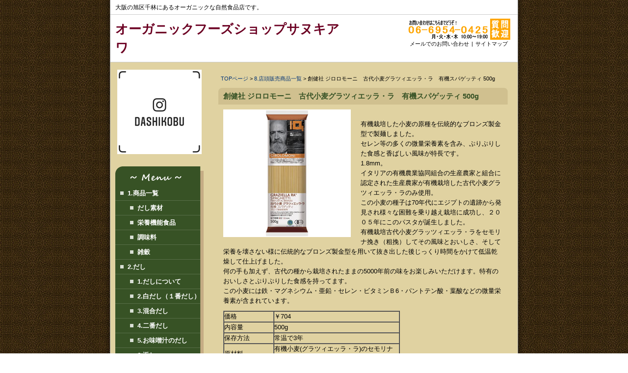

--- FILE ---
content_type: text/html; charset=UTF-8
request_url: http://sanuki-awa.com/store/140513/
body_size: 4702
content:
<!DOCTYPE html PUBLIC "-//W3C//DTD XHTML 1.0 Transitional//EN" "http://www.w3.org/TR/xhtml1/DTD/xhtml1-transitional.dtd">
<html xmlns="http://www.w3.org/1999/xhtml">
<head>
<meta http-equiv="Content-Type" content="text/html; charset=UTF-8" />

<title>
  創健社 ジロロモーニ　古代小麦グラツィエッラ・ラ　有機スパゲッティ 500g-オーガニックフーズショップサヌキアワ</title>

<meta name="keywords" content="だし,昆布,鰹節,通販,レシピ" />
<meta name="description" content="大阪市旭区のだし素材専門の自然食品店。天然羅臼昆布、本枯れ節、極上煮干しなど、入手困難なこだわりの自然食品を扱っています。お店では有機野菜、天然酵母パンも販売しています。" />
<link rel="stylesheet" href="http://sanuki.sub.jp/wp-content/themes/insyoku_a2_tw/style.css" type="text/css" media="screen" />
<link rel="alternate" type="application/rss+xml" title="オーガニックフーズショップサヌキアワ RSS Feed" href="http://sanuki-awa.com/feed/" />
<link rel="pingback" href="http://sanuki.sub.jp/xmlrpc.php" />

<rdf:RDF xmlns:rdf="http://www.w3.org/1999/02/22-rdf-syntax-ns#"
			xmlns:dc="http://purl.org/dc/elements/1.1/"
			xmlns:trackback="http://madskills.com/public/xml/rss/module/trackback/">
		<rdf:Description rdf:about="http://sanuki-awa.com/store/140513/"
    dc:identifier="http://sanuki-awa.com/store/140513/"
    dc:title="創健社 ジロロモーニ　古代小麦グラツィエッラ・ラ　有機スパゲッティ 500g"
    trackback:ping="http://sanuki-awa.com/store/140513/trackback/" />
</rdf:RDF>
<link rel='stylesheet' id='wp-pagenavi-css'  href='http://sanuki.sub.jp/wp-content/plugins/wp-pagenavi/pagenavi-css.css?ver=2.70' type='text/css' media='all' />
<script type='text/javascript' src='http://sanuki.sub.jp/wp-includes/js/jquery/jquery.js?ver=1.7.1'></script>
<link rel="EditURI" type="application/rsd+xml" title="RSD" href="http://sanuki.sub.jp/xmlrpc.php?rsd" />
<link rel="wlwmanifest" type="application/wlwmanifest+xml" href="http://sanuki.sub.jp/wp-includes/wlwmanifest.xml" /> 
<link rel='prev' title='創健社 ジロロモーニ　全粒粉デュラム小麦　有機スパゲッティ 500g' href='http://sanuki-awa.com/store/140512/' />
<link rel='next' title='創健社 ジロロモーニ　デュラム小麦　有機ペンネ 250g' href='http://sanuki-awa.com/store/140514/' />
<meta name="generator" content="WordPress 3.3.1" />
<link rel='canonical' href='http://sanuki-awa.com/store/140513/' />
<link rel='shortlink' href='http://sanuki-awa.com/?p=1912' />
<link href="http://sanuki.sub.jp/wp-content/plugins/usc-e-shop/css/usces_cart.css" rel="stylesheet" type="text/css" />
<!-- WP-SWFObject 2.4 by unijimpe -->
<script src="http://sanuki.sub.jp/wp-content/plugins/wp-swfobject/2.0/swfobject.js" type="text/javascript"></script>

<link rel="shortcut icon" href="http://sanuki.sub.jp/wp-content/uploads/favicon.ico">

</head>
<body class="layout-tw">
<a name="top" id="top"></a>
<div id="container">
<div id="container-inner">

<div id="header">
<div id="header-inner">
		<div id="header-description">
	大阪の旭区千林にあるオーガニックな自然食品店です。    </div>
    	<div id="header-contents">
		<div class="left">
				<div id="header-name"><a href="http://sanuki-awa.com/">オーガニックフーズショップサヌキアワ</a></div>
			</div>
	<div class="right">
		<div class="sub-contents"><img src="http://sanuki.sub.jp/wp-content/uploads/inquiry2.jpg"><br><a href="mailto:sanuki@sanuki-awa.com?subject=【問い合わせ】">メールでのお問い合わせ</a>|<a href="http://sanuki-awa.com/sitemap/">サイトマップ</a></div>
		<!--検索フォームを非表示に<div class="header-search">
		<div class="search-content">
   <form method="get" id="searchform" action="http://sanuki-awa.com/">
      <label for="search_header" accesskey="4" class="header-name">サイト内検索</label>
      <input type="text" value="" name="s" id="search_header" class="t" />
      <input type="submit" class="submit" value="検索" />
   </form>
</div>
		</div>-->
	</div>
	<div class="clear"></div>
	</div>
</div>
</div>

<div id="content">
<div id="content-inner">

<div id="alpha">
<div id="alpha-inner">

	

<div class="navi">
	<a href="http://sanuki-awa.com">TOPページ</a> &gt;
	<a href="http://sanuki-awa.com/category/store/" title="8.店頭販売商品一覧 の投稿をすべて表示">8.店頭販売商品一覧</a> &gt; 創健社 ジロロモーニ　古代小麦グラツィエッラ・ラ　有機スパゲッティ 500g</div>

<div id="entry-1912" class="entry-asset asset">

	<div class="asset-header">
		<h1 id="page-title" class="archive-title">創健社 ジロロモーニ　古代小麦グラツィエッラ・ラ　有機スパゲッティ 500g</h1>
	</div>
	<div class="asset-content entry-content">
	
		<div class="asset-body">
		<p><img src="http://sanuki.sub.jp/wp-content/uploads/140513.jpg" alt="" title="140513" width="260" height="260" class="alignleft size-full wp-image-1913" /><br />有機栽培した小麦の原種を伝統的なブロンズ製金型で製麺しました。<br />セレン等の多くの微量栄養素を含み、ぷりぷりした食感と香ばしい風味が特長です。<br />1.8mm。<br />イタリアの有機農業協同組合の生産農家と組合に認定された生産農家が有機栽培した古代小麦グラツィエッラ・ラのみ使用。<br />この小麦の種子は70年代にエジプトの遺跡から発見され様々な困難を乗り越え栽培に成功し、２００５年にこのパスタが誕生しました。<br />有機栽培古代小麦グラッツィエッラ・ラをセモリナ挽き（粗挽）してその風味とおいしさ、そして栄養を壊さない様に伝統的なブロンズ製金型を用いて抜き出した後じっくり時間をかけて低温乾燥して仕上げました。<br />何の手も加えず、古代の種から栽培されたままの5000年前の味をお楽しみいただけます。特有のおいしさとぷりぷりした食感を持ってます。<br />この小麦には鉄・マグネシウム・亜鉛・セレン・ビタミンＢ6・パントテン酸・葉酸などの微量栄養素が含まれています。</p>
<table border="1" cellspacing="1" cellpadding="2" width="360">
<tbody>
<tr>
<td width="100" align="left">価格</td>
<td>￥704</td>
</tr>
<tr>
<td width="100" align="left">内容量</td>
<td>500g</td>
</tr>
<tr>
<td width="100" align="left">保存方法</td>
<td>常温で3年</td>
</tr>
<tr>
<td width="100" align="left">原材料</td>
<td>有機小麦(グラツィエッラ・ラ)のセモリナ(イタリア)</td>
</tr>
</tbody>
</table>
<p>
<a href="http://www.sanuki-awa.com/">トップページへ</a></p>
		</div>
		<div class="clear"></div>
		<div class="asset-meta">
								</div>
	</div>
	


</div>


<!--固定ページのコメント欄を消してみる?php comments_template(); ?-->
<div id="gotop">
<a href="#top">このページのトップへ</a>
</div>

</div>
</div>

<div id="beta">
<div id="beta-inner">

	<div id="text-3" class="widget_text widget">			<div class="textwidget"><center><img src="http://sanuki.sub.jp/wp-content/uploads/nametag_s.jpg" width="172" title="instagram"></center></div>
		</div>	<div class="widget-main-menu">
	<div class="menu-content">
		<ul class="menu-list">
			<li class="cat-item cat-item-8"><a href="http://sanuki-awa.com/category/item/" title="1.商品一覧 に含まれる投稿をすべて表示">1.商品一覧</a>
<ul class='children'>
	<li class="cat-item cat-item-20"><a href="http://sanuki-awa.com/category/item/itemdashi/" title="だし素材 に含まれる投稿をすべて表示">だし素材</a>
</li>
	<li class="cat-item cat-item-35"><a href="http://sanuki-awa.com/category/item/item-supplement/" title="栄養機能食品 に含まれる投稿をすべて表示">栄養機能食品</a>
</li>
	<li class="cat-item cat-item-21"><a href="http://sanuki-awa.com/category/item/flavoring/" title="調味料 に含まれる投稿をすべて表示">調味料</a>
</li>
	<li class="cat-item cat-item-22"><a href="http://sanuki-awa.com/category/item/cereals/" title="雑穀 に含まれる投稿をすべて表示">雑穀</a>
</li>
</ul>
</li>
	<li class="cat-item cat-item-4"><a href="http://sanuki-awa.com/category/dashi/" title="2.だし に含まれる投稿をすべて表示">2.だし</a>
<ul class='children'>
	<li class="cat-item cat-item-11"><a href="http://sanuki-awa.com/category/dashi/first/" title="1.だしについて に含まれる投稿をすべて表示">1.だしについて</a>
</li>
	<li class="cat-item cat-item-12"><a href="http://sanuki-awa.com/category/dashi/1ban/" title="2.白だし（１番だし） に含まれる投稿をすべて表示">2.白だし（１番だし）</a>
</li>
	<li class="cat-item cat-item-13"><a href="http://sanuki-awa.com/category/dashi/kongou/" title="3.混合だし に含まれる投稿をすべて表示">3.混合だし</a>
</li>
	<li class="cat-item cat-item-14"><a href="http://sanuki-awa.com/category/dashi/2ban/" title="4.二番だし に含まれる投稿をすべて表示">4.二番だし</a>
</li>
	<li class="cat-item cat-item-15"><a href="http://sanuki-awa.com/category/dashi/misosoupdashi/" title="5.お味噌汁のだし に含まれる投稿をすべて表示">5.お味噌汁のだし</a>
</li>
	<li class="cat-item cat-item-16"><a href="http://sanuki-awa.com/category/dashi/kaeshi/" title="6.返し に含まれる投稿をすべて表示">6.返し</a>
</li>
</ul>
</li>
	<li class="cat-item cat-item-7"><a href="http://sanuki-awa.com/category/resipe/" title="3.レシピ に含まれる投稿をすべて表示">3.レシピ</a>
</li>
	<li class="cat-item cat-item-5"><a href="http://sanuki-awa.com/category/blog/" title="4.ブログ に含まれる投稿をすべて表示">4.ブログ</a>
</li>
	<li class="cat-item cat-item-10"><a href="http://sanuki-awa.com/category/order/" title="5.ご利用案内 に含まれる投稿をすべて表示">5.ご利用案内</a>
</li>
	<li class="cat-item cat-item-6"><a href="http://sanuki-awa.com/category/link/" title="6.リンク に含まれる投稿をすべて表示">6.リンク</a>
</li>
	<li class="cat-item cat-item-3"><a href="http://sanuki-awa.com/category/introduction/" title="7.アクセス に含まれる投稿をすべて表示">7.アクセス</a>
</li>
	<li class="cat-item cat-item-29"><a href="http://sanuki-awa.com/category/store/" title="8.店頭販売商品一覧 に含まれる投稿をすべて表示">8.店頭販売商品一覧</a>
<ul class='children'>
	<li class="cat-item cat-item-25"><a href="http://sanuki-awa.com/category/store/ohsawa/" title="オーサワジャパン に含まれる投稿をすべて表示">オーサワジャパン</a>
</li>
	<li class="cat-item cat-item-30"><a href="http://sanuki-awa.com/category/store/sokensha/" title="創健社 に含まれる投稿をすべて表示">創健社</a>
</li>
	<li class="cat-item cat-item-34"><a href="http://sanuki-awa.com/category/store/supplement/" title="栄養機能食品 に含まれる投稿をすべて表示">栄養機能食品</a>
</li>
</ul>
</li>
		</ul>
	</div>
	</div>
  
  
<div class="widget-company">  
	<div class="widget-content">
    <h4><center><img src="http://sanuki.sub.jp/wp-content/uploads/profile.jpg"></center></h4>
<h4><center><a href="http://sanuki-awa.com/category/blog/"><img src="http://sanuki.sub.jp/wp-content/uploads/blog_bottun.gif"></a><br /></h4>
<p></center></p>
<h4>サヌキ・アワ</h4>
<h4>代表 上出浩由</h4>
<h4>〒535-0012</h4>
<h4>大阪府大阪市旭区</h4>
<h4>千林1-1-4</h4>
<h4>06-6954-0425</h4>
<h4>営業：月・火・水・木</h4>
<h4>　　　10～19時</h4>
<h4><a href="mailto:sanuki@sanuki-awa.com">sanuki@sanuki-awa.com</a></h4>
	<div class="clear"></div>
	</div>
</div>
  
  

<div class="rss">
	<div class="rss-content"><a href="http://sanuki-awa.com/feed/">当サイトのRSSを購読</a>

	</div>
</div>

</div>
</div>
	</div>
	</div>

	<div id="footer">
	<div id="footer-inner">
	<div class="footer-menu">
        <div class="footer-menu-content">       	
			<ul>
            	<li class="cat-item cat-item-8"><a href="http://sanuki-awa.com/category/item/" title="1.商品一覧 に含まれる投稿をすべて表示">1.商品一覧</a>
</li>
	<li class="cat-item cat-item-4"><a href="http://sanuki-awa.com/category/dashi/" title="2.だし に含まれる投稿をすべて表示">2.だし</a>
</li>
	<li class="cat-item cat-item-7"><a href="http://sanuki-awa.com/category/resipe/" title="3.レシピ に含まれる投稿をすべて表示">3.レシピ</a>
</li>
	<li class="cat-item cat-item-5"><a href="http://sanuki-awa.com/category/blog/" title="4.ブログ に含まれる投稿をすべて表示">4.ブログ</a>
</li>
	<li class="cat-item cat-item-10"><a href="http://sanuki-awa.com/category/order/" title="5.ご利用案内 に含まれる投稿をすべて表示">5.ご利用案内</a>
</li>
	<li class="cat-item cat-item-6"><a href="http://sanuki-awa.com/category/link/" title="6.リンク に含まれる投稿をすべて表示">6.リンク</a>
</li>
	<li class="cat-item cat-item-3"><a href="http://sanuki-awa.com/category/introduction/" title="7.アクセス に含まれる投稿をすべて表示">7.アクセス</a>
</li>
	<li class="cat-item cat-item-29"><a href="http://sanuki-awa.com/category/store/" title="8.店頭販売商品一覧 に含まれる投稿をすべて表示">8.店頭販売商品一覧</a>
</li>
			</ul>
		</div>
     </div>
            		
	<div class="copyright">
		<div class="copyright-content">サヌキ・アワ since1976 website since2003<br>
Copyright(c) 2003-2011 サヌキ・アワ.All Rights Reserved.</div>
	</div>

	<div class="designed">
	Powered by <a href="http://wordpress.org/">WordPress</a>
   <a href="http://naviosaka.com/06-6954-0425" target="_blank">オーガニック・フーズ・ショップ サヌキ・アワ</a>
	</div>

	</div>
	</div>

</div>
</div>
		<script type='text/javascript'>
		/* <![CDATA[ */
			uscesL10n = {
								'ajaxurl': "http://sanuki.sub.jp/wp-admin/admin-ajax.php",
				'post_id': "1912",
				'cart_number': "394",
				'is_cart_row': false,
				'opt_esse': new Array(  ),
				'opt_means': new Array(  ),
				'mes_opts': new Array(  ),
				'key_opts': new Array(  ), 
				'previous_url': "http://sanuki-awa.com", 
				'itemRestriction': ""
			}
		/* ]]> */
		</script>
		<script type='text/javascript' src='http://sanuki.sub.jp/wp-content/plugins/usc-e-shop/js/usces_cart.js'></script>
				<!-- Welcart version : v1.0.10.1112143 -->
<script type="text/javascript">

  var _gaq = _gaq || [];
  _gaq.push(['_setAccount', 'UA-11296282-1']);
  _gaq.push(['_trackPageview']);

  (function() {
    var ga = document.createElement('script'); ga.type = 'text/javascript'; ga.async = true;
    ga.src = ('https:' == document.location.protocol ? 'https://ssl' : 'http://www') + '.google-analytics.com/ga.js';
    var s = document.getElementsByTagName('script')[0]; s.parentNode.insertBefore(ga, s);
  })();

</script>
</body>
</html>


--- FILE ---
content_type: text/css
request_url: http://sanuki.sub.jp/wp-content/themes/insyoku_a2_tw/style.css
body_size: 4697
content:
@charset "utf-8";

/*
Theme Name: 飲食店向きデザインA2 2列左メニュー
Theme URI: http://www.fsv.jp/
Description: Firstserver Tmaplate
Version: 1.01 2010/02/17
Author: Firstserver
Author URI: http://www.fsv.jp/											
*/

/* Reset ------------------------------------------------------------------ */
:link,:visited {
    text-decoration: none;
}

html,body,div,
ul,ol,li,dl,dt,dd,
form,fieldset,input,textarea,
h1,h2,h3,h4,h5,h6,pre,code,p,blockquote,hr,
th,td {
    margin: 0;
    padding: 0;
}

h1,h2,h3,h4,h5,h6 {
    font-size: 100%;
    font-weight: normal;
}

table {
    border-spacing: 0;
}

fieldset,img,abbr,acronym {
    border: 0;
}

ol,ul {
    list-style: none;
}

caption,th {
    text-align: left;
}

q:before,q:after {
    content: '';
}

a {
    text-decoration: underline;
    outline: none;
}

hr {
    border: 0;
    height: 1px;
    background-color: #000;
    color: #000;
}

a img,:link img,:visited img {
    border: none;
}

address {
    font-style: normal;
    display: inline;
}

/* Utilities ----------------------------------------------------------------- */
#content-inner:after {
    content: " ";
    display: block;
    visibility: hidden;
    clear: both;
    height: 0.1px;
    font-size: 0.1em;
    line-height: 0;
}

#content-inner {
	display: inline-block;
}

/* no ie mac \*/
* html #content-inner { height: 1%; }
#content-inner { display: block; }

/* Content ---------------------------------------------------------------- */
a:link {
    text-decoration: none;
}
a:hover {
    text-decoration: underline;
}

p, pre, blockquote, fieldset, ul, ol, dl {
    margin-bottom: .75em;
}

ol { list-style: decimal outside; }
ul { list-style: disc outside; }

/* Assets */
.asset-body,
.asset-more,
.more-link,
.asset-excerpt,
.comment-content,
.comment-footer,
.comments-open-content,
.comments-open-footer,
.trackbacks-info,
.trackback-content,
.archive-content {
    clear: both;
}

.asset,
.comments,
.trackbacks,
.archive {
    overflow: hidden;
    width: 100%;
}

.asset,
.asset-content,
.comments,
.trackbacks,
.archive {
    position: static;
    clear: both;
}

.asset,
.comments,
.comments-content,
.trackbacks,
.archive,
.search-form {
    margin-bottom: 1.5em;
}

.asset-header,
.asset-content,
.asset-body,
.comments-header,
.comment-content,
.comment-footer,
.comments-open-header,
.comments-open-content,
#comments-open-footer,
#comment-form-external-auth,
#comment-form-name,
#comment-form-email,
#comment-form-url,
#comments-open-text,
.trackbacks-header,
.trackbacks-info,
.archive-content,
.search-form-header,
.search-results-header {
    margin-bottom: .75em;
}

.asset-name {
    margin-bottom: .25em;
}

.asset-meta {
    font-size: 11px;
    margin-top: .25em;
    padding-top: 2px;
    padding-bottom: .3em;
    font-weight: normal;
    clear:both;
    border: 0;
}

.entry-tags-header,
.entry-categories-header {
    margin-bottom: 0;
    margin-right: .25em;
    display: inline;
    font-weight: bold;
}

.entry-tags-list,
.entry-categories-list {
    display: inline;
    list-style: none;
    margin-left: 0;
    padding-left: 0;
}

.entry-tags-list .entry-tag,
.entry-categories-list .entry-category {
    display: inline;
}

.alignleft {
    float: left;
    margin: 0 20px 20px 0;
}

.aligncenter {
    display: block;
    margin: 0 auto 20px;
    text-align: center;
}

.alignright {
    float: right;
    margin: 0 0 20px 20px;
}

/* Feedback */
.comments-open label {
    display: block;
}

#comment-author, #comment-email, #comment-url, #comment-text {
    width: 80%;
}

#comment-submit {
    font-weight: bold;
}

.comment,
.trackback {
    margin-bottom: .5em;
    border-bottom: 1px solid #ccc;
    padding-bottom: .5em;
}

.comment-content {
    clear: none;
    line-height: 1.5;
    margin-bottom: 1em;
}

.comment-content p {
    margin-bottom: .5em;
}

/* Widgets */
.widget {
    position: relative;
    overflow: hidden;
    width: 100%;
}

.widget-content {
    position: relative;
	margin:0;
	padding:0;
}

.widget ul {
    margin: 0;
    padding: 0;
    list-style: none;
}

.widget ul ul {
    margin-left: 15px;
}

.widget li {
    margin-top: 5px;
    margin-bottom: 5px;
}

.widget-recent-assets .widget-content .widget-list {
    overflow: auto;
    margin-right: 0;
}

.widget-search ul {
    margin-left: 0;
    list-style: none;
}

.widget-search li {
    margin: 5px 0;
}

/* Layout ----------------------------------------------------------------- */
#container-inner {
    min-height: 100%;
    margin: 0 auto;
    text-align: left;
}

#header, #content, #alpha, #beta, #footer {
    position: relative;
}

#alpha, #beta {
    display: inline;
    float: left;
}

#header-inner, #content-inner, #footer-inner,
#alpha-inner, #beta-inner {
    position: static;
}

#header-inner, #content-inner, #footer-inner {
    padding-top: 20px;
    padding-bottom: 20px;
}

#header-inner, #footer-inner,
#alpha-inner, #beta-inner {
    overflow: hidden;
	padding: 0;
}

#content-inner {
	padding-top:10px;
}

/* ---------------------------------------------------------------------
ページ全体
--------------------------------------------------------------------- */
body {
	text-align:center;
	background:#36200B;
	color:#000000;
	line-height: 1.5;
	font-style: normal;
	font-weight: normal;
	font-size:100%;
	font-family:"ヒラギノ角ゴPro W3", "Hiragino Kaku Gothic Pro", Osaka, "メイリオ", Meiryo, "ＭＳ Ｐゴシック", sans-serif;
	background: url('images/bg_body.jpg') center 0 repeat-y;
}

/* リンクカラー元々は#627d00の#996666 */
a {
	color: #003377;
}

a:hover {
	color: #003377;
}

.clear {
	clear:both;
}

/* ---　ページトップ　--- */
#gotop {
	clear:both;
	width:100%;
	font-size:85% !important;
	font-size:80%;
	margin:0;
}

#gotop a {
	background: url('images/btn_pagetop.gif') no-repeat;
	display: block;
	height: 11px;
	width: 101px;
	text-indent: -9999px;
	float: right;
	overflow: hidden;
}

/* -----　パンくず　----- */
.navi {
	margin:5px 5px 10px;
	text-align:left;
	font-size:85% !important;
	font-size:80%;
}

/* ---------------------------------------------------------------------
container
--------------------------------------------------------------------- */
#container {
	line-height:1.6;
	font-size:80%;
	width:830px;
	margin:0 auto;
	text-align:left;
	border-left:1px solid #999;
	border-right:1px solid #999;
}

#container-inner {
	position: relative;
	width:830px;
}

/* ---------------------------------------------------------------------
レイアウト
--------------------------------------------------------------------- */
.layout-tw #alpha {
	float: right;
	width: 630px;
	left: 0;
	overflow: hidden;
}

.layout-tw #beta {
	float:left;
	left: 0;
	width: 200px;
	overflow: hidden;
}

#alpha-inner {
	margin:0;
	padding:10px 20px 0;
}

#beta-inner {
	margin:0;
	padding:0;
}

/* ---------------------------------------------------------------------
ヘッダー
--------------------------------------------------------------------- */
#header {
	width:830px;
}

#header-inner {
	width:830px;
	background:#fff;
}

#header-contents {
	width:100%;
	border-bottom:1px solid #CCCCCC;
}

#header-contents .left {
	width:60%;
	float:left;
}

#header-contents .right {
	width:40%;
	float:right;
	text-align:right;
	padding:8px 0 5px 0;
}

#header-description {
	font-size:95% !important;
	font-size:90%;
	line-height: 1.2;
	width:810px;
	padding: 8px 10px 7px;
	border-bottom:1px solid #CCCCCC;
	visibility: visible;
}

/* -- サイト名 -- */
#header-name {
	margin:10px;
	line-height: 1.5;
	color: #333;
	font-size:200% !important;
	font-size:195%;
	font-weight:bold;
	line-height: 1.5;
}

#header-name a {
	text-decoration: none;
	color:#6C0023;
}

#header-name a:hover {
	text-decoration: underline;
	color:#930030;
}

#header-name h2 {
	font-weight:bold;
}

/* -- サイトマップ・お問合せリンク -- */
#header .sub-contents {
	padding:0 15px 5px 0;
	font-size:85% !important;
	font-size:80%;
	text-align:right;
}

#header .sub-contents a:link,
#header .sub-contents a:visited {
	padding:0 5px 0 5px;
	color:#000000;
	text-decoration:none;
}

#header .sub-contents a:hover,
#header .sub-contents a:active {
	text-decoration: underline;
}

#header .search-content form {
	padding:0;
	margin:0;
	text-align: right;
}

/* -- 検索フォーム -- */
#header .header-search {
	font-size:85% !important;
	font-size:80%;
}

#header .search-content {
	padding:0 15px 5px 0;
}

#header .search-content label {
	display:inline;
}

#header .header-search .box {
	width:120px;
}

#header .header-search .submit {
	background-color: #F4F4F4;
	color:#333333;
	border:1px solid #C9C9C9;
	padding:0 2px;
	height:22px;
}

/* ---------------------------------------------------------------------
Content
--------------------------------------------------------------------- */
#content {
	_height:1px;
}

/* ---------------------------------------------------------------------
フッター
--------------------------------------------------------------------- */
#footer {
	width:830px;
	clear:both;
	margin-top: 20px;
	color:#ccc;
	padding-bottom:10px;
	background:#261E11;
}

/* -- フッターメニュー -- */
.footer-menu {
	background: #FF0000;
	text-align:right;
	background:#D0B791;
	width:100%;
}

.footer-menu ul {
	padding:5px 10px;
}

.footer-menu li {
	display: inline;
	padding: 0 5px 0 12px;
	border-right: 1px solid #666;
}

/* -- コピーライト -- */
.copyright {
	color: #fff;
	width:100%;
	text-align: right;
}

.copyright .copyright-content {
	padding:10px 15px 0;
	font-size: 85% !important;
	font-size: 80%;
}

.designed {
	text-align:right;
	padding:0 15px 5px;
	font-size:75%;
}

.designed a {
	color:#ccc;
}

.designed a:hover {
	text-decoration:none;
	color:#ccc;
}

/* ---------------------------------------------------------------------
投稿記事
--------------------------------------------------------------------- */
.archive-title {
	padding:5px 10px 5px 10px;
	background: url('images/bg_midashi01.gif') 0 0 no-repeat;
	font-size:120% !important;
	font-size:115%;
	font-weight:bold;
	color:#385326;
}

.archive-title em {
	font-style:normal;
}

.entry-asset {
	margin:10px 0 20px;
}

.asset-header {
	padding:0;
}

.asset-name {
	background: url('images/arrow01.gif') no-repeat 8px center;
	padding:3px 0 4px 20px;
	margin:0 0 5px 0;
	font-weight:bold;
	line-height:1.2;
	_height:1px;
	font-size:115% !important;
	font-size:110%;
	border-left:1px solid #9E7B67;
	border-bottom:1px solid #9E7B67;
}

.asset-name a:link,
.asset-name a:hover,
.asset-name a:visited,
.asset-name a:active {
	text-decoration: none;
	color:#000000;
}

.page-asset .asset-name {
	border:none;
	padding:5px 10px 5px 10px;
	background: url('images/bg_midashi01.gif') 0 0 no-repeat;
	font-size:120% !important;
	font-size:115%;
	font-weight:bold;
	color:#385326;
}

.asset-body {
	margin:10px;
}

.asset-more {
	margin:0 10px 10px;
}

.more-link {
	clear:both;
	display: block;
	margin:5px 0;
	background: url('images/arrow01.gif') no-repeat 0 10px;
	padding:4px 0 4px 10px;
	_height:1px;
}

.asset-meta {
	text-align:right;
	margin-top:10px;
	font-size:100%;
}

/* ---------------------------------------------------------------------
コメント&トラックバック
--------------------------------------------------------------------- */
#trackbacks {
	margin:10px 0;
}

#trackbacks .trackbacks-header {
	padding:5px 10px 5px 10px;
	background: url('images/bg_midashi01.gif') 0 0 no-repeat;
	font-size:120% !important;
	font-size:115%;
	font-weight:bold;
	color:#385326;
}

.trackbacks-info {
	padding:10px;
}

#comments {
	margin:10px 0 0;
}

#comments .comments-header {
	padding:5px 10px 5px 10px;
	background: url('images/bg_midashi01.gif') 0 0 no-repeat;
	font-size:120% !important;
	font-size:115%;
	font-weight:bold;
	color:#385326;
}

#comments .comments-content {
	padding:0 10px;
}

.comment {
	margin:10px;
}

.comment .inner {
	padding:5px 10px;
	border:1px solid #999;
	background:#eee;
	_height:1px;
}

.comment .comment-header {
	padding:0 5px;
	margin:0 0 5px;
}

.comment .comment-content {
	padding:0 5px;
}

.comments-open {
	margin-top: 20px;
}

.comments-open-header {
	height:30px;
	padding:3px 10px 0 10px;
	background: url('images/bg_midashi01.gif') 0 0 no-repeat;
	font-size:120% !important;
	font-size:115%;
	font-weight:bold;
	color:#385326;
}

.comments-open-content {
	padding:10px;
}

#comment-submit {
	font-size:95% !important;
	font-size:90%;
	background-color: #F4F4F4;
	color:#333333;
	border:1px solid #C9C9C9;
	padding:0 2px;
	height:22px;
}

.comment-footer {
	text-align:right;
	margin:0;
	padding:5px;
	border-top: 1px dotted #999;
	font-size:95% !important;
	font-size:90%;
}

/* ---------------------------------------------------------------------
サイトマップ
--------------------------------------------------------------------- */
.archive-content {
	padding:10px;
	line-height:1.3;
}

.archive-content .archive-list {
	margin-bottom:3em;
}

.archive-content ul,
.archive-content ol {
	list-style:none;
}

.archive li a {
	display:block;
	margin-bottom:0.25em;
	background: url('images/arrow_sitemap01.gif') no-repeat 0 5px;
	padding:3px 0 3px 20px;
	text-decoration:none;
	color:#494949;
}

.archive li a:hover {
	color:#848484;
}


/*サブカテゴリ*/
.archive li li {
	margin:0 0 0 20px;
}

.archive li li a {
	background: url('images/arrow_sitemap01.gif') no-repeat 0 7px;
	padding:3px 0 3px 12px;
}



/* ---------------------------------------------------------------------
検索結果ページ
--------------------------------------------------------------------- */
.search-not-found {
	margin:10px;
}

.search-form-header {
	padding:5px 10px 5px 10px;
	background: url('images/bg_midashi01.gif') 0 0 no-repeat;
	font-size:120% !important;
	font-size:115%;
	font-weight:bold;
	color:#385326;
}

.search-form-content {
	background:#eee;
	padding:10px;
	border:1px solid #666;
	margin-bottom:20px;
}

.search-results-header {
	padding:5px 10px 5px 10px;
	background: url('images/bg_midashi01.gif') 0 0 no-repeat;
	font-size:120% !important;
	font-size:115%;
	font-weight:bold;
	color:#385326;
	margin-bottom:10px;
}

.search-form-content .box {
	width:200px;
}

.search-form-content .submit{
	font-size:95% !important;
	font-size:90%;
	background-color: #F4F4F4;
	color:#333333;
	border:1px solid #C9C9C9;
	padding:0 2px;
	height:22px;
}

/* ---------------------------------------------------------------------
Widget：[メイン]ウェルカムメッセージ
--------------------------------------------------------------------- */
#welcome_message {
	margin-bottom:20px;
}

#welcome_message h3.title {
	padding:5px 10px 5px 10px;
	background: url('images/bg_midashi01.gif') 0 0 no-repeat;
	font-size:120% !important;
	font-size:115%;
	font-weight:bold;
	color:#385326;
	_height:1px;
	margin: 0;
}

#welcome_message .content {
	margin:0;
	padding:10px;
}

/* ---------------------------------------------------------------------
Widget：[メイン]新着記事一覧
--------------------------------------------------------------------- */
#top-news {
	margin-bottom:20px;
	padding:0 0 10px;
}

#top-news h3 {
	margin: 0;
	padding:5px 10px 5px 10px;
	background: url('images/bg_midashi01.gif') 0 0 no-repeat;
	font-size:120% !important;
	font-size:115%;
	font-weight:bold;
	color:#385326;
	_height:1px;
}

#top-news .news {
	padding:4px 10px 2px;
}

#top-news .day {
	float: left;
	width: 70px;
	color: #000;
	font-size:115% !important;
	font-size:110%;
	background: url('images/arrow01.gif') no-repeat 0 center;
	padding-left: 15px;
}

#top-news .title {
	float: right;
	padding-left:5px;
	width: 450px;
}

/* ---------------------------------------------------------------------
Widget：[メイン]トップ表示記事
--------------------------------------------------------------------- */
.top-entry-content {
	margin-bottom:20px;
}

.top-entry-content h3.title {
	margin: 0;
	padding:5px 10px 5px 10px;
	background: url('images/bg_midashi01.gif') 0 0 no-repeat;
	font-size:120% !important;
	font-size:115%;
	font-weight:bold;
	color:#385326;
	_height:1px;
}

.top-entry-content .content {
	margin:0;
	padding:10px;
}




/* ---------------------------------------------------------------------
Widget：[メイン]カテゴリー表示記事
--------------------------------------------------------------------- */
#top-category {
	margin-bottom:20px;
}

#top-category h3.title {
	margin: 0;
	padding:5px 10px 5px 10px;
	background: url('images/bg_midashi01.gif') 0 0 no-repeat;
	font-size:120% !important;
	font-size:115%;
	font-weight:bold;
	color:#385326;
	_height:1px;
}

.top-category-content {
	margin:0;
	padding:10px 0 10px 0;
	background: url('images/border_dot.gif') repeat-x left bottom;
}

.top-category-content h4.name {
	margin:0;
	background: url('images/arrow01.gif') no-repeat 8px center;
	padding:3px 0 4px 20px;
	margin:0 0 5px 0;
	font-weight:bold;
	line-height:1.2;
	_height:1px;
	font-size:115% !important;
	font-size:110%;
	border-left:1px solid #9E7B67;
	border-bottom:1px solid #9E7B67;
	color:#000000;
}

#top-category h4.name a {
	text-decoration:none;
	color:#000000;
}

#top-category h4.name a:hover {
	text-decoration:underline;
	color:#000000;
}

#top-category .content {
	margin:0;
	padding:2px 10px 0;
}

/* ---------------------------------------------------------------------
Widget：[サイド]共通
--------------------------------------------------------------------- */
#beta .widget {
	width:180px;
	margin:5px 0 15px 10px;
	padding-bottom:10px;
}

#beta .widget-header {
	font-size: 115% !important;
	font-size: 110%;
	border-bottom:1px solid #BDB08A;
	background:#D0B791 url('images/arrow03.gif') no-repeat 10px center;
	width:150px;
	padding:0 5px 0 20px;
	color:#3C352A;
	font-weight:bold;
	margin:0 0 5px;	
}

#beta .widget select {
	width:155px;
	margin:10px;
}

#beta .widget ul {
	width:170px;
	margin: 0;
	padding: 0 0 0 5px;
	list-style: none;
}

#beta .widget ul ul {
	padding:0;
	margin:0;
}

#beta .widget li {
	_height:1px;
	margin:0;
	padding:0 0 0 10px;
	background: url('images/arrow01.gif') no-repeat 0 center;
}


/* ---------------------------------------------------------------------
Widget：[サイド]メインメニュー
--------------------------------------------------------------------- */
.widget-main-menu {
	width:173px;
	margin:5px 0 20px 10px;
	background: url('images/bg_menu.gif') no-repeat;
	padding: 40px 7px 20px 0;
}

.widget-main-menu ul {
	margin: 0;
	padding: 0;
	list-style:none;
}

.widget-main-menu .menu-content {
	font-size:105% !important;
	font-size:100%;
	font-weight: bold;
	margin: 0;
}

.widget-main-menu li {
	width: 173px;
}

.widget-main-menu li a:link,
.widget-main-menu li a:visited {
	text-decoration:none;
	display:block;
	padding:4px 0 4px 25px;
	background:url('images/arrow02.gif') no-repeat 10px center;
	color: #fff;
	border-bottom:1px solid #586e48;
}

.widget-main-menu li a:hover,
.widget-main-menu li a:active {
	text-decoration:none;
	display:block;
	padding:4px 0 4px 25px;
	background:url('images/arrow02.gif') no-repeat 10px center;
	color: #e0e180;
	border-bottom:1px solid #586e48;
}

.widget-main-menu li li a:link,
.widget-main-menu li li a:visited {
	display:block;
	padding:4px 0 4px 45px;
	background:url('images/arrow02.gif') no-repeat 30px center;
	color: #fff;
	border-bottom:1px solid #586e48;
}

.widget-main-menu li li a:hover,
.widget-main-menu li li a:active {
	text-decoration:none;
	display:block;
	padding:4px 0 4px 45px;
	background:url('images/arrow02.gif') no-repeat 30px center;
	color: #e0e180;
	border-bottom:1px solid #586e48;
}



/* ---------------------------------------------------------------------
Widget：[サイド]カスタムメニュー
--------------------------------------------------------------------- */
.nav_menu-3 {
	width:173px;
	margin:5px 0 20px 10px;
	background: url('images/bg_menu.gif') no-repeat;
	padding: 40px 7px 20px 0;
}

.nav_menu-3 ul {
	margin: 0;
	padding: 0;
	list-style:none;
}

.nav_menu-3 .menu-content {
	font-size:105% !important;
	font-size:100%;
	font-weight: bold;
	margin: 0;
}

.nav_menu-3 li {
	width: 173px;
}

.nav_menu-3 li a:link,
.nav_menu-3 li a:visited {
	text-decoration:none;
	display:block;
	padding:4px 0 4px 25px;
	background:url('images/arrow02.gif') no-repeat 10px center;
	color: #fff;
	border-bottom:1px solid #586e48;
}

.nav_menu-3 li a:hover,
.nav_menu-3 li a:active {
	text-decoration:none;
	display:block;
	padding:4px 0 4px 25px;
	background:url('images/arrow02.gif') no-repeat 10px center;
	color: #e0e180;
	border-bottom:1px solid #586e48;
}

.nav_menu-3 li li a:link,
.nav_menu-3 li li a:visited {
	display:block;
	padding:4px 0 4px 45px;
	background:url('images/arrow02.gif') no-repeat 30px center;
	color: #fff;
	border-bottom:1px solid #586e48;
}

.nav_menu-3 li li a:hover,
.nav_menu-3 li li a:active {
	text-decoration:none;
	display:block;
	padding:4px 0 4px 45px;
	background:url('images/arrow02.gif') no-repeat 30px center;
	color: #e0e180;
	border-bottom:1px solid #586e48;
}


/* ---------------------------------------------------------------------
Widget：[サイド]検索フォーム
--------------------------------------------------------------------- */
.widget_search {
	width:180px;
	margin:5px 0 15px 10px;
}

.widget_search .widget-header {
	font-size: 115% !important;
	font-size: 110%;
	border-bottom:1px solid #BDB08A;
	background:#D0B791 url('images/arrow03.gif') no-repeat 10px center;
	width:150px;
	padding:0 5px 0 20px;
	color:#3C352A;
	font-weight:bold;
}

.widget_search .widget-content {
	width:170px;
	padding:5px;
	font-size:90% !important;
	font-size:85%;
}

.widget_search .box {
	width:110px;
}

.widget_search .submit {
	font-size:95% !important;
	font-size:90%;
	background-color: #F4F4F4;
	color:#333333;
	border:1px solid #C9C9C9;
	padding:0 2px;
	height:22px;
}

/* ---------------------------------------------------------------------
Widget：[サイド]当サイトのRSSを購読
--------------------------------------------------------------------- */
.rss {
	width:168px;
	margin:0 0 15px 10px;
}

.rss-content {
	background: url('images/rss.gif') 0 center no-repeat;
	padding-left:18px;
}

/* ---------------------------------------------------------------------
Widget：[サイド]rssフィード
--------------------------------------------------------------------- */
.widget-header a.rsswidget {
	text-decoration:underline;
}

.widget-header a.rsswidget:hover {
	text-decoration:none;
}

/* ---------------------------------------------------------------------
Widget：[サイド]会社概要
--------------------------------------------------------------------- */
.widget-company {
	font-size:90% !important;
	font-size:85%;
	width:150px;
	background: #EFEFEF;
	margin: 5px 0 15px 10px;
	padding: 5px 10px;
	border: 1px solid #999;
}

.widget-company .widget-content {
	overflow: hidden;
	width: 100%;
}

/* ---------------------------------------------------------------------
Widget：[サイド]フリーエリア
--------------------------------------------------------------------- */
.free-content {
	font-size:90% !important;
	font-size:85%;
	width:158px;
	background: #D7D1BC;
	margin: 5px 0 15px 10px;
	padding: 10px 10px 5px 14px;
	color:#D1B98D;
	background: url('images/bg_side_freearea.gif') no-repeat;
	overflow: hidden;
}

.free-content a {
	color:#ffffff;
}

/* ---------------------------------------------------------------------
Widget：[サイド]カレンダー
--------------------------------------------------------------------- */
.widget_calendar caption {
	text-align:center;
	margin-bottom:5px;
}

.widget_calendar #calendar_wrap {
	width:170px;
	margin:0 auto;
}

.widget_calendar #calendar_wrap table {
	text-align:center;
	margin:0 auto;
	width: 100%;
}

.widget_calendar #calendar_wrap table td {
	padding:1px 3px;
}

@media print {
    * {
        position: static ! important;
        overflow: visible ! important;
    }
}

/* ---------------------------------------------------------------------
contact form 7：フォーム
--------------------------------------------------------------------- */
.wpcf7-form input   {width: 80%;font-size:18px;height: 2em;}    /*入力フィールド*/
.wpcf7-form textarea    {padding:8px 0 8px 0;height:100px;width: 100%;font-size:18px}   /*テキストエリア*/
.wpcf7-form .wpcf7-submit   {width: 70px;height:3em;}/*送信ボタン*/